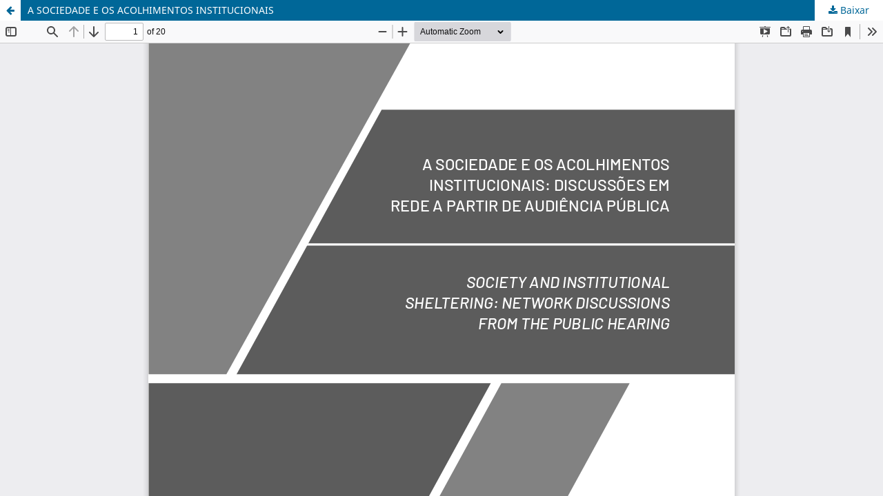

--- FILE ---
content_type: text/html; charset=utf-8
request_url: https://revistaacademica.mpce.mp.br/revista/article/view/323/210
body_size: 1162
content:
<!DOCTYPE html>
<html lang="pt-BR" xml:lang="pt-BR">
<head>
	<meta http-equiv="Content-Type" content="text/html; charset=utf-8" />
	<meta name="viewport" content="width=device-width, initial-scale=1.0">
	<title>Vista do A SOCIEDADE E OS ACOLHIMENTOS INSTITUCIONAIS</title>

	
<link rel="icon" href="https://revistaacademica.mpce.mp.br/public/journals/1/favicon_pt_BR.png">
<meta name="generator" content="Open Journal Systems 3.3.0.15">
<meta name="google-site-verification" content="zz0go6jXtTewdWFcINoferC9-JM9fce-5LtpNntxegA" />
	<link rel="stylesheet" href="https://revistaacademica.mpce.mp.br/revista/$$$call$$$/page/page/css?name=stylesheet" type="text/css" /><link rel="stylesheet" href="https://revistaacademica.mpce.mp.br/revista/$$$call$$$/page/page/css?name=font" type="text/css" /><link rel="stylesheet" href="https://revistaacademica.mpce.mp.br/lib/pkp/styles/fontawesome/fontawesome.css?v=3.3.0.15" type="text/css" /><link rel="stylesheet" href="https://revistaacademica.mpce.mp.br/plugins/generic/orcidProfile/css/orcidProfile.css?v=3.3.0.15" type="text/css" /><link rel="stylesheet" href="https://revistaacademica.mpce.mp.br/public/journals/1/styleSheet.css?d=2023-11-09+15%3A43%3A07" type="text/css" />
	<script src="https://revistaacademica.mpce.mp.br/lib/pkp/lib/vendor/components/jquery/jquery.min.js?v=3.3.0.15" type="text/javascript"></script><script src="https://revistaacademica.mpce.mp.br/lib/pkp/lib/vendor/components/jqueryui/jquery-ui.min.js?v=3.3.0.15" type="text/javascript"></script><script src="https://revistaacademica.mpce.mp.br/plugins/themes/default/js/lib/popper/popper.js?v=3.3.0.15" type="text/javascript"></script><script src="https://revistaacademica.mpce.mp.br/plugins/themes/default/js/lib/bootstrap/util.js?v=3.3.0.15" type="text/javascript"></script><script src="https://revistaacademica.mpce.mp.br/plugins/themes/default/js/lib/bootstrap/dropdown.js?v=3.3.0.15" type="text/javascript"></script><script src="https://revistaacademica.mpce.mp.br/plugins/themes/default/js/main.js?v=3.3.0.15" type="text/javascript"></script>
</head>
<body class="pkp_page_article pkp_op_view">

		<header class="header_view">

		<a href="https://revistaacademica.mpce.mp.br/revista/article/view/323" class="return">
			<span class="pkp_screen_reader">
									Voltar aos Detalhes do Artigo
							</span>
		</a>

		<a href="https://revistaacademica.mpce.mp.br/revista/article/view/323" class="title">
			A SOCIEDADE E OS ACOLHIMENTOS INSTITUCIONAIS
		</a>

		<a href="https://revistaacademica.mpce.mp.br/revista/article/download/323/210/783" class="download" download>
			<span class="label">
				Baixar
			</span>
			<span class="pkp_screen_reader">
				Baixar PDF
			</span>
		</a>

	</header>

	<script type="text/javascript">
		// Creating iframe's src in JS instead of Smarty so that EZProxy-using sites can find our domain in $pdfUrl and do their rewrites on it.
		$(document).ready(function() {
			var urlBase = "https://revistaacademica.mpce.mp.br/plugins/generic/pdfJsViewer/pdf.js/web/viewer.html?file=";
			var pdfUrl = "https:\/\/revistaacademica.mpce.mp.br\/revista\/article\/download\/323\/210\/783";
			$("#pdfCanvasContainer > iframe").attr("src", urlBase + encodeURIComponent(pdfUrl));
		});
	</script>

	<div id="pdfCanvasContainer" class="galley_view">
				<iframe src="" width="100%" height="100%" style="min-height: 500px;" title="PDF de A SOCIEDADE E OS ACOLHIMENTOS INSTITUCIONAIS:  DISCUSSÕES EM REDE A PARTIR DE AUDIÊNCIA PÚBLICA" allowfullscreen webkitallowfullscreen></iframe>
	</div>
	
</body>
</html>


--- FILE ---
content_type: text/css
request_url: https://revistaacademica.mpce.mp.br/public/journals/1/styleSheet.css?d=2023-11-09+15%3A43%3A07
body_size: 46
content:

.obj_article_details .author_bios .sub_item .value > p:first-child {
text-align: justify;
}

.pkp_structure_main p:last-child {
text-align: justify;
}

.pkp_structure_main p {
overflow-wrap: break-word;
}